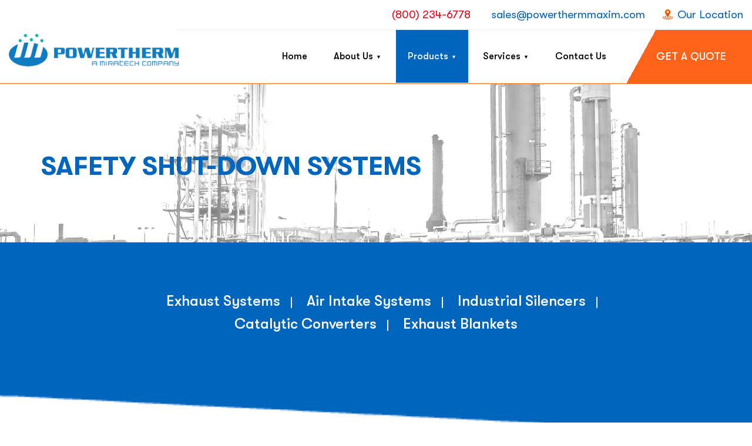

--- FILE ---
content_type: text/html; charset=UTF-8
request_url: https://powertherm.com/products/envacon/
body_size: 8789
content:
<!DOCTYPE html>
<html lang="en" class="no-js">
<head>
<!-- Google tag (gtag.js) -->
<script async src="https://www.googletagmanager.com/gtag/js?id=G-7XZGTNWEFF"></script>
<script>
  window.dataLayer = window.dataLayer || [];
  function gtag(){dataLayer.push(arguments);}
  gtag('js', new Date());
  gtag('config', 'G-7XZGTNWEFF');
</script>
	<meta charset="UTF-8">
	<link rel="profile" href="http://gmpg.org/xfn/11">
		<title>Safety Shut-Down Systems | Industrial Silencers | Powertherm Maxim</title>
<meta name="viewport" content="width=device-width, initial-scale=1.0">
<link rel="shortcut icon" href="https://powertherm.com/wp-content/themes/powertherm/https://powertherm.com/wp-content/themes/powertherm/images/favicon.ico" />
<link href="https://powertherm.com/wp-content/themes/powertherm/css/bootstrap.css" rel="stylesheet">
<link href="https://powertherm.com/wp-content/themes/powertherm/css/owl.carousel.css" rel="stylesheet">
<link href="https://powertherm.com/wp-content/themes/powertherm/css/owl.theme.css" rel="stylesheet">
<link rel="stylesheet" href="https://powertherm.com/wp-content/themes/powertherm/css/nav.css">
<link href="https://powertherm.com/wp-content/themes/powertherm/css/style.css" rel="stylesheet"  type="text/css"/>


<script>
function openNav() {
    document.getElementById("mySidenav").style.width = "100%";
	var element = document.getElementById("closeBTN");
    element.classList.add("offAsAdd");

}

function closeNav() {
    document.getElementById("mySidenav").style.width = "0";
	var element = document.getElementById("closeBTN");
    element.classList.remove("offAsAdd");
}
</script>


	
	<script>(function(html){html.className = html.className.replace(/\bno-js\b/,'js')})(document.documentElement);</script>
<meta name='robots' content='index, follow, max-image-preview:large, max-snippet:-1, max-video-preview:-1' />

	<!-- This site is optimized with the Yoast SEO plugin v18.9 - https://yoast.com/wordpress/plugins/seo/ -->
	<title>Safety Shut-Down Systems | Industrial Silencers | Powertherm Maxim</title>
	<meta name="description" content="The Envacon AIR STOP engine shut-off valve is a used in the United States, Europe, and Asia." />
	<link rel="canonical" href="https://powertherm.com/products/envacon/" />
	<meta property="og:locale" content="en_US" />
	<meta property="og:type" content="article" />
	<meta property="og:title" content="Safety Shut-Down Systems | Industrial Silencers | Powertherm Maxim" />
	<meta property="og:description" content="The Envacon AIR STOP engine shut-off valve is a used in the United States, Europe, and Asia." />
	<meta property="og:url" content="https://powertherm.com/products/envacon/" />
	<meta property="og:site_name" content="Powertherm Maxim" />
	<meta property="article:modified_time" content="2022-07-07T16:48:20+00:00" />
	<meta property="og:image" content="https://powertherm.com/wp-content/uploads/2020/05/products-img-7.jpg" />
	<meta property="og:image:width" content="375" />
	<meta property="og:image:height" content="201" />
	<meta property="og:image:type" content="image/jpeg" />
	<meta name="twitter:card" content="summary_large_image" />
	<meta name="twitter:label1" content="Est. reading time" />
	<meta name="twitter:data1" content="2 minutes" />
	<script type="application/ld+json" class="yoast-schema-graph">{"@context":"https://schema.org","@graph":[{"@type":"WebSite","@id":"https://powertherm.com/#website","url":"https://powertherm.com/","name":"Powertherm Maxim","description":"Powertherm Maxim is the leading provider of heavy-duty industrial reciprocating engine accessories","potentialAction":[{"@type":"SearchAction","target":{"@type":"EntryPoint","urlTemplate":"https://powertherm.com/?s={search_term_string}"},"query-input":"required name=search_term_string"}],"inLanguage":"en"},{"@type":"ImageObject","inLanguage":"en","@id":"https://powertherm.com/products/envacon/#primaryimage","url":"https://powertherm.com/wp-content/uploads/2020/05/products-img-7.jpg","contentUrl":"https://powertherm.com/wp-content/uploads/2020/05/products-img-7.jpg","width":375,"height":201},{"@type":"WebPage","@id":"https://powertherm.com/products/envacon/#webpage","url":"https://powertherm.com/products/envacon/","name":"Safety Shut-Down Systems | Industrial Silencers | Powertherm Maxim","isPartOf":{"@id":"https://powertherm.com/#website"},"primaryImageOfPage":{"@id":"https://powertherm.com/products/envacon/#primaryimage"},"datePublished":"2020-06-17T11:43:55+00:00","dateModified":"2022-07-07T16:48:20+00:00","description":"The Envacon AIR STOP engine shut-off valve is a used in the United States, Europe, and Asia.","breadcrumb":{"@id":"https://powertherm.com/products/envacon/#breadcrumb"},"inLanguage":"en","potentialAction":[{"@type":"ReadAction","target":["https://powertherm.com/products/envacon/"]}]},{"@type":"BreadcrumbList","@id":"https://powertherm.com/products/envacon/#breadcrumb","itemListElement":[{"@type":"ListItem","position":1,"name":"Home","item":"https://powertherm.com/"},{"@type":"ListItem","position":2,"name":"Products","item":"https://powertherm.com/products/"},{"@type":"ListItem","position":3,"name":"Safety Shut-down Systems"}]}]}</script>
	<!-- / Yoast SEO plugin. -->


<link rel='dns-prefetch' href='//js.hs-scripts.com' />
<link rel='dns-prefetch' href='//fonts.googleapis.com' />
<link rel='dns-prefetch' href='//s.w.org' />
<link href='https://fonts.gstatic.com' crossorigin rel='preconnect' />
<link rel="alternate" type="application/rss+xml" title="Powertherm Maxim &raquo; Feed" href="https://powertherm.com/feed/" />
<link rel="alternate" type="application/rss+xml" title="Powertherm Maxim &raquo; Comments Feed" href="https://powertherm.com/comments/feed/" />
<script>
window._wpemojiSettings = {"baseUrl":"https:\/\/s.w.org\/images\/core\/emoji\/13.1.0\/72x72\/","ext":".png","svgUrl":"https:\/\/s.w.org\/images\/core\/emoji\/13.1.0\/svg\/","svgExt":".svg","source":{"concatemoji":"https:\/\/powertherm.com\/wp-includes\/js\/wp-emoji-release.min.js?ver=e151e1ee0a7983982be6485ce527b371"}};
/*! This file is auto-generated */
!function(e,a,t){var n,r,o,i=a.createElement("canvas"),p=i.getContext&&i.getContext("2d");function s(e,t){var a=String.fromCharCode;p.clearRect(0,0,i.width,i.height),p.fillText(a.apply(this,e),0,0);e=i.toDataURL();return p.clearRect(0,0,i.width,i.height),p.fillText(a.apply(this,t),0,0),e===i.toDataURL()}function c(e){var t=a.createElement("script");t.src=e,t.defer=t.type="text/javascript",a.getElementsByTagName("head")[0].appendChild(t)}for(o=Array("flag","emoji"),t.supports={everything:!0,everythingExceptFlag:!0},r=0;r<o.length;r++)t.supports[o[r]]=function(e){if(!p||!p.fillText)return!1;switch(p.textBaseline="top",p.font="600 32px Arial",e){case"flag":return s([127987,65039,8205,9895,65039],[127987,65039,8203,9895,65039])?!1:!s([55356,56826,55356,56819],[55356,56826,8203,55356,56819])&&!s([55356,57332,56128,56423,56128,56418,56128,56421,56128,56430,56128,56423,56128,56447],[55356,57332,8203,56128,56423,8203,56128,56418,8203,56128,56421,8203,56128,56430,8203,56128,56423,8203,56128,56447]);case"emoji":return!s([10084,65039,8205,55357,56613],[10084,65039,8203,55357,56613])}return!1}(o[r]),t.supports.everything=t.supports.everything&&t.supports[o[r]],"flag"!==o[r]&&(t.supports.everythingExceptFlag=t.supports.everythingExceptFlag&&t.supports[o[r]]);t.supports.everythingExceptFlag=t.supports.everythingExceptFlag&&!t.supports.flag,t.DOMReady=!1,t.readyCallback=function(){t.DOMReady=!0},t.supports.everything||(n=function(){t.readyCallback()},a.addEventListener?(a.addEventListener("DOMContentLoaded",n,!1),e.addEventListener("load",n,!1)):(e.attachEvent("onload",n),a.attachEvent("onreadystatechange",function(){"complete"===a.readyState&&t.readyCallback()})),(n=t.source||{}).concatemoji?c(n.concatemoji):n.wpemoji&&n.twemoji&&(c(n.twemoji),c(n.wpemoji)))}(window,document,window._wpemojiSettings);
</script>
<style>
img.wp-smiley,
img.emoji {
	display: inline !important;
	border: none !important;
	box-shadow: none !important;
	height: 1em !important;
	width: 1em !important;
	margin: 0 0.07em !important;
	vertical-align: -0.1em !important;
	background: none !important;
	padding: 0 !important;
}
</style>
	<link rel='stylesheet' id='wp-block-library-css'  href='https://powertherm.com/wp-includes/css/dist/block-library/style.min.css?ver=e151e1ee0a7983982be6485ce527b371' media='all' />
<style id='wp-block-library-theme-inline-css'>
.wp-block-audio figcaption{color:#555;font-size:13px;text-align:center}.is-dark-theme .wp-block-audio figcaption{color:hsla(0,0%,100%,.65)}.wp-block-code>code{font-family:Menlo,Consolas,monaco,monospace;color:#1e1e1e;padding:.8em 1em;border:1px solid #ddd;border-radius:4px}.wp-block-embed figcaption{color:#555;font-size:13px;text-align:center}.is-dark-theme .wp-block-embed figcaption{color:hsla(0,0%,100%,.65)}.blocks-gallery-caption{color:#555;font-size:13px;text-align:center}.is-dark-theme .blocks-gallery-caption{color:hsla(0,0%,100%,.65)}.wp-block-image figcaption{color:#555;font-size:13px;text-align:center}.is-dark-theme .wp-block-image figcaption{color:hsla(0,0%,100%,.65)}.wp-block-pullquote{border-top:4px solid;border-bottom:4px solid;margin-bottom:1.75em;color:currentColor}.wp-block-pullquote__citation,.wp-block-pullquote cite,.wp-block-pullquote footer{color:currentColor;text-transform:uppercase;font-size:.8125em;font-style:normal}.wp-block-quote{border-left:.25em solid;margin:0 0 1.75em;padding-left:1em}.wp-block-quote cite,.wp-block-quote footer{color:currentColor;font-size:.8125em;position:relative;font-style:normal}.wp-block-quote.has-text-align-right{border-left:none;border-right:.25em solid;padding-left:0;padding-right:1em}.wp-block-quote.has-text-align-center{border:none;padding-left:0}.wp-block-quote.is-large,.wp-block-quote.is-style-large,.wp-block-quote.is-style-plain{border:none}.wp-block-search .wp-block-search__label{font-weight:700}.wp-block-group:where(.has-background){padding:1.25em 2.375em}.wp-block-separator{border:none;border-bottom:2px solid;margin-left:auto;margin-right:auto;opacity:.4}.wp-block-separator:not(.is-style-wide):not(.is-style-dots){width:100px}.wp-block-separator.has-background:not(.is-style-dots){border-bottom:none;height:1px}.wp-block-separator.has-background:not(.is-style-wide):not(.is-style-dots){height:2px}.wp-block-table thead{border-bottom:3px solid}.wp-block-table tfoot{border-top:3px solid}.wp-block-table td,.wp-block-table th{padding:.5em;border:1px solid;word-break:normal}.wp-block-table figcaption{color:#555;font-size:13px;text-align:center}.is-dark-theme .wp-block-table figcaption{color:hsla(0,0%,100%,.65)}.wp-block-video figcaption{color:#555;font-size:13px;text-align:center}.is-dark-theme .wp-block-video figcaption{color:hsla(0,0%,100%,.65)}.wp-block-template-part.has-background{padding:1.25em 2.375em;margin-top:0;margin-bottom:0}
</style>
<style id='global-styles-inline-css'>
body{--wp--preset--color--black: #000000;--wp--preset--color--cyan-bluish-gray: #abb8c3;--wp--preset--color--white: #fff;--wp--preset--color--pale-pink: #f78da7;--wp--preset--color--vivid-red: #cf2e2e;--wp--preset--color--luminous-vivid-orange: #ff6900;--wp--preset--color--luminous-vivid-amber: #fcb900;--wp--preset--color--light-green-cyan: #7bdcb5;--wp--preset--color--vivid-green-cyan: #00d084;--wp--preset--color--pale-cyan-blue: #8ed1fc;--wp--preset--color--vivid-cyan-blue: #0693e3;--wp--preset--color--vivid-purple: #9b51e0;--wp--preset--color--dark-gray: #1a1a1a;--wp--preset--color--medium-gray: #686868;--wp--preset--color--light-gray: #e5e5e5;--wp--preset--color--blue-gray: #4d545c;--wp--preset--color--bright-blue: #007acc;--wp--preset--color--light-blue: #9adffd;--wp--preset--color--dark-brown: #402b30;--wp--preset--color--medium-brown: #774e24;--wp--preset--color--dark-red: #640c1f;--wp--preset--color--bright-red: #ff675f;--wp--preset--color--yellow: #ffef8e;--wp--preset--gradient--vivid-cyan-blue-to-vivid-purple: linear-gradient(135deg,rgba(6,147,227,1) 0%,rgb(155,81,224) 100%);--wp--preset--gradient--light-green-cyan-to-vivid-green-cyan: linear-gradient(135deg,rgb(122,220,180) 0%,rgb(0,208,130) 100%);--wp--preset--gradient--luminous-vivid-amber-to-luminous-vivid-orange: linear-gradient(135deg,rgba(252,185,0,1) 0%,rgba(255,105,0,1) 100%);--wp--preset--gradient--luminous-vivid-orange-to-vivid-red: linear-gradient(135deg,rgba(255,105,0,1) 0%,rgb(207,46,46) 100%);--wp--preset--gradient--very-light-gray-to-cyan-bluish-gray: linear-gradient(135deg,rgb(238,238,238) 0%,rgb(169,184,195) 100%);--wp--preset--gradient--cool-to-warm-spectrum: linear-gradient(135deg,rgb(74,234,220) 0%,rgb(151,120,209) 20%,rgb(207,42,186) 40%,rgb(238,44,130) 60%,rgb(251,105,98) 80%,rgb(254,248,76) 100%);--wp--preset--gradient--blush-light-purple: linear-gradient(135deg,rgb(255,206,236) 0%,rgb(152,150,240) 100%);--wp--preset--gradient--blush-bordeaux: linear-gradient(135deg,rgb(254,205,165) 0%,rgb(254,45,45) 50%,rgb(107,0,62) 100%);--wp--preset--gradient--luminous-dusk: linear-gradient(135deg,rgb(255,203,112) 0%,rgb(199,81,192) 50%,rgb(65,88,208) 100%);--wp--preset--gradient--pale-ocean: linear-gradient(135deg,rgb(255,245,203) 0%,rgb(182,227,212) 50%,rgb(51,167,181) 100%);--wp--preset--gradient--electric-grass: linear-gradient(135deg,rgb(202,248,128) 0%,rgb(113,206,126) 100%);--wp--preset--gradient--midnight: linear-gradient(135deg,rgb(2,3,129) 0%,rgb(40,116,252) 100%);--wp--preset--duotone--dark-grayscale: url('#wp-duotone-dark-grayscale');--wp--preset--duotone--grayscale: url('#wp-duotone-grayscale');--wp--preset--duotone--purple-yellow: url('#wp-duotone-purple-yellow');--wp--preset--duotone--blue-red: url('#wp-duotone-blue-red');--wp--preset--duotone--midnight: url('#wp-duotone-midnight');--wp--preset--duotone--magenta-yellow: url('#wp-duotone-magenta-yellow');--wp--preset--duotone--purple-green: url('#wp-duotone-purple-green');--wp--preset--duotone--blue-orange: url('#wp-duotone-blue-orange');--wp--preset--font-size--small: 13px;--wp--preset--font-size--medium: 20px;--wp--preset--font-size--large: 36px;--wp--preset--font-size--x-large: 42px;}.has-black-color{color: var(--wp--preset--color--black) !important;}.has-cyan-bluish-gray-color{color: var(--wp--preset--color--cyan-bluish-gray) !important;}.has-white-color{color: var(--wp--preset--color--white) !important;}.has-pale-pink-color{color: var(--wp--preset--color--pale-pink) !important;}.has-vivid-red-color{color: var(--wp--preset--color--vivid-red) !important;}.has-luminous-vivid-orange-color{color: var(--wp--preset--color--luminous-vivid-orange) !important;}.has-luminous-vivid-amber-color{color: var(--wp--preset--color--luminous-vivid-amber) !important;}.has-light-green-cyan-color{color: var(--wp--preset--color--light-green-cyan) !important;}.has-vivid-green-cyan-color{color: var(--wp--preset--color--vivid-green-cyan) !important;}.has-pale-cyan-blue-color{color: var(--wp--preset--color--pale-cyan-blue) !important;}.has-vivid-cyan-blue-color{color: var(--wp--preset--color--vivid-cyan-blue) !important;}.has-vivid-purple-color{color: var(--wp--preset--color--vivid-purple) !important;}.has-black-background-color{background-color: var(--wp--preset--color--black) !important;}.has-cyan-bluish-gray-background-color{background-color: var(--wp--preset--color--cyan-bluish-gray) !important;}.has-white-background-color{background-color: var(--wp--preset--color--white) !important;}.has-pale-pink-background-color{background-color: var(--wp--preset--color--pale-pink) !important;}.has-vivid-red-background-color{background-color: var(--wp--preset--color--vivid-red) !important;}.has-luminous-vivid-orange-background-color{background-color: var(--wp--preset--color--luminous-vivid-orange) !important;}.has-luminous-vivid-amber-background-color{background-color: var(--wp--preset--color--luminous-vivid-amber) !important;}.has-light-green-cyan-background-color{background-color: var(--wp--preset--color--light-green-cyan) !important;}.has-vivid-green-cyan-background-color{background-color: var(--wp--preset--color--vivid-green-cyan) !important;}.has-pale-cyan-blue-background-color{background-color: var(--wp--preset--color--pale-cyan-blue) !important;}.has-vivid-cyan-blue-background-color{background-color: var(--wp--preset--color--vivid-cyan-blue) !important;}.has-vivid-purple-background-color{background-color: var(--wp--preset--color--vivid-purple) !important;}.has-black-border-color{border-color: var(--wp--preset--color--black) !important;}.has-cyan-bluish-gray-border-color{border-color: var(--wp--preset--color--cyan-bluish-gray) !important;}.has-white-border-color{border-color: var(--wp--preset--color--white) !important;}.has-pale-pink-border-color{border-color: var(--wp--preset--color--pale-pink) !important;}.has-vivid-red-border-color{border-color: var(--wp--preset--color--vivid-red) !important;}.has-luminous-vivid-orange-border-color{border-color: var(--wp--preset--color--luminous-vivid-orange) !important;}.has-luminous-vivid-amber-border-color{border-color: var(--wp--preset--color--luminous-vivid-amber) !important;}.has-light-green-cyan-border-color{border-color: var(--wp--preset--color--light-green-cyan) !important;}.has-vivid-green-cyan-border-color{border-color: var(--wp--preset--color--vivid-green-cyan) !important;}.has-pale-cyan-blue-border-color{border-color: var(--wp--preset--color--pale-cyan-blue) !important;}.has-vivid-cyan-blue-border-color{border-color: var(--wp--preset--color--vivid-cyan-blue) !important;}.has-vivid-purple-border-color{border-color: var(--wp--preset--color--vivid-purple) !important;}.has-vivid-cyan-blue-to-vivid-purple-gradient-background{background: var(--wp--preset--gradient--vivid-cyan-blue-to-vivid-purple) !important;}.has-light-green-cyan-to-vivid-green-cyan-gradient-background{background: var(--wp--preset--gradient--light-green-cyan-to-vivid-green-cyan) !important;}.has-luminous-vivid-amber-to-luminous-vivid-orange-gradient-background{background: var(--wp--preset--gradient--luminous-vivid-amber-to-luminous-vivid-orange) !important;}.has-luminous-vivid-orange-to-vivid-red-gradient-background{background: var(--wp--preset--gradient--luminous-vivid-orange-to-vivid-red) !important;}.has-very-light-gray-to-cyan-bluish-gray-gradient-background{background: var(--wp--preset--gradient--very-light-gray-to-cyan-bluish-gray) !important;}.has-cool-to-warm-spectrum-gradient-background{background: var(--wp--preset--gradient--cool-to-warm-spectrum) !important;}.has-blush-light-purple-gradient-background{background: var(--wp--preset--gradient--blush-light-purple) !important;}.has-blush-bordeaux-gradient-background{background: var(--wp--preset--gradient--blush-bordeaux) !important;}.has-luminous-dusk-gradient-background{background: var(--wp--preset--gradient--luminous-dusk) !important;}.has-pale-ocean-gradient-background{background: var(--wp--preset--gradient--pale-ocean) !important;}.has-electric-grass-gradient-background{background: var(--wp--preset--gradient--electric-grass) !important;}.has-midnight-gradient-background{background: var(--wp--preset--gradient--midnight) !important;}.has-small-font-size{font-size: var(--wp--preset--font-size--small) !important;}.has-medium-font-size{font-size: var(--wp--preset--font-size--medium) !important;}.has-large-font-size{font-size: var(--wp--preset--font-size--large) !important;}.has-x-large-font-size{font-size: var(--wp--preset--font-size--x-large) !important;}
</style>
<link rel='stylesheet' id='contact-form-7-css'  href='https://powertherm.com/wp-content/plugins/contact-form-7/includes/css/styles.css?ver=5.5.6.1' media='all' />
<link rel='stylesheet' id='twentysixteen-fonts-css'  href='https://fonts.googleapis.com/css?family=Merriweather%3A400%2C700%2C900%2C400italic%2C700italic%2C900italic%7CMontserrat%3A400%2C700%7CInconsolata%3A400&#038;subset=latin%2Clatin-ext&#038;display=fallback' media='all' />
<link rel='stylesheet' id='genericons-css'  href='https://powertherm.com/wp-content/themes/powertherm/genericons/genericons.css?ver=3.4.1' media='all' />
<link rel='stylesheet' id='twentysixteen-style-css'  href='https://powertherm.com/wp-content/themes/powertherm/style.css?ver=20190507' media='all' />
<link rel='stylesheet' id='twentysixteen-block-style-css'  href='https://powertherm.com/wp-content/themes/powertherm/css/blocks.css?ver=20190102' media='all' />
<!--[if lt IE 10]>
<link rel='stylesheet' id='twentysixteen-ie-css'  href='https://powertherm.com/wp-content/themes/powertherm/css/ie.css?ver=20170530' media='all' />
<![endif]-->
<!--[if lt IE 9]>
<link rel='stylesheet' id='twentysixteen-ie8-css'  href='https://powertherm.com/wp-content/themes/powertherm/css/ie8.css?ver=20170530' media='all' />
<![endif]-->
<!--[if lt IE 8]>
<link rel='stylesheet' id='twentysixteen-ie7-css'  href='https://powertherm.com/wp-content/themes/powertherm/css/ie7.css?ver=20170530' media='all' />
<![endif]-->
<!--[if lt IE 9]>
<script src='https://powertherm.com/wp-content/themes/powertherm/js/html5.js?ver=3.7.3' id='twentysixteen-html5-js'></script>
<![endif]-->
<script src='https://powertherm.com/wp-includes/js/jquery/jquery.min.js?ver=3.6.0' id='jquery-core-js'></script>
<script src='https://powertherm.com/wp-includes/js/jquery/jquery-migrate.min.js?ver=3.3.2' id='jquery-migrate-js'></script>
<link rel="https://api.w.org/" href="https://powertherm.com/wp-json/" /><link rel="alternate" type="application/json" href="https://powertherm.com/wp-json/wp/v2/pages/190" /><link rel="EditURI" type="application/rsd+xml" title="RSD" href="https://powertherm.com/xmlrpc.php?rsd" />
<link rel="wlwmanifest" type="application/wlwmanifest+xml" href="https://powertherm.com/wp-includes/wlwmanifest.xml" /> 
<link rel='shortlink' href='https://powertherm.com/?p=190' />
<link rel="alternate" type="application/json+oembed" href="https://powertherm.com/wp-json/oembed/1.0/embed?url=https%3A%2F%2Fpowertherm.com%2Fproducts%2Fenvacon%2F" />
<link rel="alternate" type="text/xml+oembed" href="https://powertherm.com/wp-json/oembed/1.0/embed?url=https%3A%2F%2Fpowertherm.com%2Fproducts%2Fenvacon%2F&#038;format=xml" />
			<!-- DO NOT COPY THIS SNIPPET! Start of Page Analytics Tracking for HubSpot WordPress plugin v10.2.5-->
			<script type="text/javascript" class="hsq-set-content-id" data-content-id="standard-page">
				var _hsq = _hsq || [];
				_hsq.push(["setContentType", "standard-page"]);
			</script>
			<!-- DO NOT COPY THIS SNIPPET! End of Page Analytics Tracking for HubSpot WordPress plugin -->
			<link rel="icon" href="https://powertherm.com/wp-content/uploads/2023/07/cropped-cropped-MiratechPowertherm_logo_COwebsite240x240-32x32.png" sizes="32x32" />
<link rel="icon" href="https://powertherm.com/wp-content/uploads/2023/07/cropped-cropped-MiratechPowertherm_logo_COwebsite240x240-192x192.png" sizes="192x192" />
<link rel="apple-touch-icon" href="https://powertherm.com/wp-content/uploads/2023/07/cropped-cropped-MiratechPowertherm_logo_COwebsite240x240-180x180.png" />
<meta name="msapplication-TileImage" content="https://powertherm.com/wp-content/uploads/2023/07/cropped-cropped-MiratechPowertherm_logo_COwebsite240x240-270x270.png" />
		<style id="wp-custom-css">
			.page-id-22812 .belowSlider {
	display:none;
}

.page-id-22812 .bannerAreamainTitle {
	display:none;
}

.page-id-22812 .menuBorder {
	display:none;
}

.page-id-22812 .topStripe {
	display:none;
}

.page-id-22812 .clientsSection {
	display:none;
}

.page-id-22812 .footercolour {
	display:none;
}		</style>
		</head>

<body class="page-template page-template-products-temp page-template-products-temp-php page page-id-190 page-child parent-pageid-96 wp-custom-logo wp-embed-responsive no-sidebar">

<div class="wrapper">
<div class="containerFull">
<div class="topStripe">
<ul>
<li><a href="tel:+18002346778" style="color:#eb0010;">(800) 234-6778</a></li>      
<li><a href="mailto:sales@powerthermmaxim.com">sales@powerthermmaxim.com</a></li>           
<li class="ourLocation"><a href="https://www.google.com/maps/place/Powertherm+Co.,+Inc./@29.8702397,-95.6109564,15z/data=!4m12!1m6!3m5!1s0x0:0x9a6e619343f3def7!2sPowertherm+Co.,+Inc.!8m2!3d29.8702397!4d-95.6109564!3m4!1s0x0:0x9a6e619343f3def7!8m2!3d29.8702397!4d-95.6109564" target="_blank">Our Location</a></li>           
<!---<li class="insta"><a href="">Instagram</a></li>--->
</ul>
</div>
<div class="clearFix menuBorder">
<div class="col-md-3 col-sm-3 col-xs-6"><div class="absLogo"><a href="https://powertherm.com/"><img src="https://powertherm.com/wp-content/themes/powertherm/images/logo.png" /></a></div></div>
<div class="col-md-7 col-sm-6 col-xs-6">
<div class="menu">
<div id="mySidenav" class="sidenav" style="width: 0px;">
<a href="javascript:void(0)" class="closebtn" onclick="closeNav()">×</a>
<div class="navigation">
<div class="menu-main-container"><ul id="menu-main" class="menu"><li id="menu-item-69" class="menu-item menu-item-type-post_type menu-item-object-page menu-item-home menu-item-69"><a href="https://powertherm.com/">Home</a></li>
<li id="menu-item-111" class="menu-item menu-item-type-post_type menu-item-object-page menu-item-has-children menu-item-111"><a href="https://powertherm.com/about-us/">About Us</a>
<ul class="sub-menu">
	<li id="menu-item-118" class="menu-item menu-item-type-post_type menu-item-object-page menu-item-118"><a href="https://powertherm.com/about-us/">About Powertherm Maxim</a></li>
	<li id="menu-item-117" class="menu-item menu-item-type-post_type menu-item-object-page menu-item-117"><a href="https://powertherm.com/about-us/events/">Events</a></li>
</ul>
</li>
<li id="menu-item-109" class="menu-item menu-item-type-post_type menu-item-object-page current-page-ancestor current-menu-ancestor current-menu-parent current-page-parent current_page_parent current_page_ancestor menu-item-has-children menu-item-109"><a href="https://powertherm.com/products/">Products</a>
<ul class="sub-menu">
	<li id="menu-item-182" class="menu-item menu-item-type-post_type menu-item-object-page menu-item-has-children menu-item-182"><a href="https://powertherm.com/products/powertherm-custom/">Powertherm Custom</a>
	<ul class="sub-menu">
		<li id="menu-item-186" class="menu-item menu-item-type-post_type menu-item-object-page menu-item-186"><a href="https://powertherm.com/products/powertherm-custom/industrial-exhaust-blankets/">Industrial Exhaust Blankets</a></li>
		<li id="menu-item-185" class="menu-item menu-item-type-post_type menu-item-object-page menu-item-185"><a href="https://powertherm.com/products/powertherm-custom/vent-blowdown-silencers/">Vent &#038; Blowdown Silencers</a></li>
		<li id="menu-item-184" class="menu-item menu-item-type-post_type menu-item-object-page menu-item-184"><a href="https://powertherm.com/products/powertherm-custom/expansion-joints/">Expansion Joints</a></li>
		<li id="menu-item-183" class="menu-item menu-item-type-post_type menu-item-object-page menu-item-183"><a href="https://powertherm.com/products/powertherm-custom/air-intake-rubber-boots/">Air Intake Rubber Boots</a></li>
	</ul>
</li>
	<li id="menu-item-181" class="menu-item menu-item-type-post_type menu-item-object-page menu-item-181"><a href="https://powertherm.com/products/dme/">DME</a></li>
	<li id="menu-item-205" class="menu-item menu-item-type-post_type menu-item-object-page menu-item-205"><a href="https://powertherm.com/products/donaldson-filtration/">Donaldson Filtration</a></li>
	<li id="menu-item-204" class="menu-item menu-item-type-post_type menu-item-object-page menu-item-204"><a href="https://powertherm.com/products/donaldson-exhaust/">Donaldson Exhaust</a></li>
	<li id="menu-item-203" class="menu-item menu-item-type-post_type menu-item-object-page menu-item-203"><a href="https://powertherm.com/products/elements-catalysts/">Elements &#038; Catalysts</a></li>
	<li id="menu-item-202" class="menu-item menu-item-type-post_type menu-item-object-page current-menu-item page_item page-item-190 current_page_item menu-item-202"><a href="https://powertherm.com/products/envacon/" aria-current="page">Safety Shut-down Systems</a></li>
	<li id="menu-item-358" class="menu-item menu-item-type-post_type menu-item-object-page menu-item-358"><a href="https://powertherm.com/products/maxim-silencers/">Industrial Silencers</a></li>
	<li id="menu-item-357" class="menu-item menu-item-type-post_type menu-item-object-page menu-item-357"><a href="https://powertherm.com/products/maxim-catalytic-silencers/">Catalytic Converters</a></li>
	<li id="menu-item-356" class="menu-item menu-item-type-post_type menu-item-object-page menu-item-356"><a href="https://powertherm.com/products/maxim-accessories/">Exhaust Accessories</a></li>
</ul>
</li>
<li id="menu-item-108" class="menu-item menu-item-type-post_type menu-item-object-page menu-item-has-children menu-item-108"><a href="https://powertherm.com/services/">Services</a>
<ul class="sub-menu">
	<li id="menu-item-146" class="menu-item menu-item-type-post_type menu-item-object-page menu-item-146"><a href="https://powertherm.com/services/fabrication-shop/">Fabrication Shop</a></li>
	<li id="menu-item-122" class="menu-item menu-item-type-post_type menu-item-object-page menu-item-122"><a href="https://powertherm.com/catalyst-washing/">Catalyst Washing</a></li>
</ul>
</li>
<li id="menu-item-110" class="menu-item menu-item-type-post_type menu-item-object-page menu-item-110"><a href="https://powertherm.com/contact-us/">Contact Us</a></li>
</ul></div></div>
</div>
</div>
<span style="font-size:40px;cursor:pointer; z-index:999; float:right; color:#000; font-weight:bold;" id="closeBTN" class="openBTN" onclick="openNav()">☰</span>
</div>
<div class="col-md-2 col-sm-3 col-xs-12 get_quoteBG"><a href="https://powertherm.com/get-a-quote/"><div class="get_quote">Get a Quote</div></a></div>
</div>
</div>

<div class="bannerArea bannerAreamainTitle clearFix" style="background: url('https://powertherm.com/wp-content/themes/powertherm/images/banner.jpg') no-repeat right center / cover;">
<div class="container">
<h1>Safety Shut-down Systems</h1>
</div>
</div>


<div class="clearFix belowSlider">
<div class="container">
<ul>
<li><a href="#">Exhaust Systems</a></li>
<li><a href="#">Air Intake Systems</a></li>
<li><a href="#">Industrial Silencers</a></li>    
<li><a href="#">Catalytic Converters</a></li>
<li><a href="#">Exhaust Blankets</a></li> 
<!--<li><a href="#">Acoustic Enclosures</a></li>    
<li><a href="#">Air/Gas Starting Systems</a></li>-->
</ul>
</div>
</div>

<div class="innerpagesAll clearFix h5Bg">

<div class="container"><div class="row">
<div class="col-md-8 col-sm-8"><div class="proInnerPageDiv">
<h2>Envacon, Inc. Air Stop</h2>
<div class="row">
<div class="col-md-3 col-sm-4"><img src="http://powertherm.com/wp-content/themes/powertherm/images/envacon.jpg" /></div>
<div class="col-md-9 col-sm-8">
<p>Envacon, Inc. started in 1999 with a main focus to develop and test the now patented AIR STOP shut-off valve design.
</p>
<p>The Envacon AIR STOP engine shut-off valve is used in the United States, Europe, and Asia. Customers include individual engine operators through to fleet operators, engine dealerships, engine packagers, and original engine manufacturers (OEM&#8217;s), and our design capabilities now range from the development of one-off installation kits for specific engines through to design, development, and testing programs for OEM and Naval applications.</p>
</div>
</div>
<div class="m-t-20 clearFix">
<p>AIR STOP engine air intake shut-off valves enable control over the operation of internal combustion engines. Installed in the air inlet line, they are used as basic mechanical engine shut downs, or as a safety device for protection against catastrophic diesel engine over-speed resulting from an inhaled hydrocarbon gas (gas leak) from the surrounding atmosphere.</p>
</div>
<div class="text-center m-t-30 m-b-30">
<h4>Website: <br /><a href="http://www.envacon.com/" target="_blank" rel="noopener noreferrer">www.Envacon.com</a></h4>
</div>
<div class="m-t-20 clearFix">
<div class="row">
<div class="col-md-6 col-sm-6">
<div class="text-center m-b-20"><a target="_blank" href="http://powertherm.com/wp-content/themes/powertherm/pdf/EnvaconAirStop.pdf" rel="noopener noreferrer"><img style="width: 210px;" src="http://powertherm.com/wp-content/themes/powertherm/images/AirStopCover.jpg" alt="" /></a></div>
<a target="_blank" href="http://powertherm.com/wp-content/themes/powertherm/pdf/EnvaconAirStop.pdf" rel="noopener noreferrer"><div class="downloadBtn"><span>Download Envacon</span>AIR STOP Brochure</div></a>
</div>
<div class="col-md-6 col-sm-6">
<div class="text-center m-b-20"><a target="_blank" href="http://powertherm.com/wp-content/themes/powertherm/pdf/EnvaconAirStopDimensional.pdf" rel="noopener noreferrer"><img style="width: 210px;" src="http://powertherm.com/wp-content/themes/powertherm/images/AirStopDimensionCover.jpg" alt="" /></a></div>
<a target="_blank" href="http://powertherm.com/wp-content/themes/powertherm/pdf/EnvaconAirStopDimensional.pdf" rel="noopener noreferrer"><div class="downloadBtn"><span>Download Envacon</span>AIR STOP Sizing Table</div></a>
</div>
</div>
</div>

</div></div>
<div class="col-md-4 col-sm-4">
<a href="https://powertherm.com/wp-content/themes/powertherm/pdf/PowerthermLinesheetPT-LS-002.pdf" target="_blank"><div class="downloadBtn"><span>Download Our </span>Powertherm Maxim’s Linesheet</div></a>
<div class="formSection">
<div class="formTitle">
<h2>Ask A Question</h2>
<em>Fields Marked with * are required</em> 	 
</div>
<div class="innerForm">
<script charset="utf-8" type="text/javascript" src="//js.hsforms.net/forms/shell.js"></script>
<script>
  hbspt.forms.create({
	portalId: "7715295",
	formId: "4e28a3bc-61fd-43d3-ac91-19a6e11f7208"
});
</script>
</div>
</div>
</div>
</div>
<div class="clearFix m-t-20"> 
<div class="full-width-content">
</div>
</div>

</div>
</div>


		
<div class="clearFix clientsSection">
<div class="containerFull">
<ul>
<li><img src="https://powertherm.com/wp-content/uploads/2020/05/client-logo-2.png" /></li>
<li><img src="https://powertherm.com/wp-content/uploads/2020/08/donaldson.jpg" /></li>
<li><img src="https://powertherm.com/wp-content/uploads/2020/05/client-logo-4.png" /></li>
<li><img src="https://powertherm.com/wp-content/uploads/2020/05/client-logo-5.png" /></li>
<li><img src="https://powertherm.com/wp-content/uploads/2020/08/envacon-website-logo-e1597680990645.png" /></li>
</ul>
</div>
</div>

<footer class="clearFix footercolour">
<div class="container">
<h3>let's stay in touch</h3>
<div class="subscribeSec"><!--<input type="text" placeholder="Enter your Email id" />
<input type="submit" value="Subscribe" />-->
	<script charset="utf-8" type="text/javascript" src="//js.hsforms.net/forms/shell.js"></script>
<script>
  hbspt.forms.create({
	portalId: "7715295",
	formId: "28102362-d273-49ea-8045-78df02dad91b"
});
</script>
	</div>
<div class="subscribeSecFONT"><p>Leading Provider for Air Intake, Exhaust Systems, Industrial Silencers,</br>Catalytic Converter including Components & Accessories</br>
Serving Texas, Louisiana, Oklahoma, Arkansas and New Mexico
</p></div>

<div class="row topBottomMargin">
<div class="col-md-3 col-sm-3 center767"><img src="https://powertherm.com/wp-content/themes/powertherm/images/logo-footer.png" /></div>
<div class="col-md-6 col-sm-6"><div class="footerText"><h4><a href="#">(800) 234-6778 </a>
<a href="mailto:sales@powerthermmaxim.com">sales@powerthermmaxim.com</a></h4>
<p><strong>Headquarters: </strong>6545 N Eldridge Pkwy Houston, Texas 77041 <br /><strong>Oklahoma:</strong> 3551 S. Choctaw Rd. El Reno, Oklahoma 73036 <br /><strong>Fort Worth:</strong> 6630 Corporation Pkwy., Ste. 230 Fort Worth, Texas 76126 <br /><strong>Odessa:</strong> 627 North County Rd West, Odessa, Texas 79763</p>
</div></div>
<div class="col-md-3 col-sm-3 center767">
<div class="instaIcon">
<ul>
<li class="facebookFooter"><a href="https://www.facebook.com/powertherm" target="_blank">Facebook</a></li>
<li class="ins"><a href="https://www.instagram.com/powerthermco" target="_blank">Instagram</a></li>
<li class="linkedinFooter"><a href="https://www.linkedin.com/company/3794822" target="_blank">Linkedin</a></li>
</ul>
</div>
</div>
</div>

<div class="row copyrightSec">
<div class="col-md-6 col-sm-6 center767"><p>&copy; 2025 Powertherm. All rights reserved.</a></p></div>
<div class="col-md-6 col-sm-6 center767">
<div class="menu-footer-container"><ul id="menu-footer" class="menu"><li id="menu-item-106" class="menu-item menu-item-type-post_type menu-item-object-page menu-item-106"><a href="https://powertherm.com/contact-us/">Contact Us</a></li>
<li id="menu-item-107" class="menu-item menu-item-type-post_type menu-item-object-page menu-item-107"><a href="https://powertherm.com/about-us/">About Us</a></li>
<li id="menu-item-105" class="menu-item menu-item-type-post_type menu-item-object-page menu-item-105"><a href="https://powertherm.com/get-a-quote/">Get a Quote</a></li>
<li id="menu-item-104" class="menu-item menu-item-type-post_type menu-item-object-page menu-item-104"><a href="https://powertherm.com/terms-conditions/">Terms &#038; Conditions</a></li>
</ul></div><!--<ul>
<li><a href="">Contact us</a></li>   
<li><a href="">About Us</a></li>   
<li><a href="">Get a Quote</a></li>   
<li><a href="">Terms & Conditions</a></li>
</ul>-->
</div>
</div>

</div>
</footer>


<script src="https://powertherm.com/wp-content/themes/powertherm/js/jquery-1.9.1.min.js"></script>
<script src="https://powertherm.com/wp-content/themes/powertherm/js/bootstrap.js"></script>
<script src="https://powertherm.com/wp-content/themes/powertherm/js/owl.carousel.min.js"></script>
<script src="https://powertherm.com/wp-content/themes/powertherm/js/nav.js"></script>

<script>
    $(document).ready(function() {
      //Sort random function
      function random(owlSelector){
        owlSelector.children().sort(function(){
            return Math.round(Math.random()) - 0.5;
        }).each(function(){
          $(this).appendTo(owlSelector);
        });
      }
     
      $("#owl-demo").owlCarousel({
        navigation: true,
        navigationText: [
          "<i class='icon-chevron-left icon-white'></i>",
          "<i class='icon-chevron-right icon-white'></i>"
          ],
        beforeInit : function(elem){
          //Parameter elem pointing to $("#owl-demo")
          //random(elem);
        }
     
      });
     
    });

	</script>
	
<script>
$(document).ready( function(){
// $(".fullWidthPopup").hide();
$(".searchClick").click( function() {
//$('.loaderMain').show();
$('body').addClass("homeScrollingHidden");
$(".priceAreaConfirmation").show();
$(".cancel-button").click( function() {
//$('.loaderMain').hide();
$('body').removeClass("homeScrollingHidden");
$(".priceAreaConfirmation").hide();
});
});

});
</script>	

<script src='https://powertherm.com/wp-includes/js/dist/vendor/regenerator-runtime.min.js?ver=0.13.9' id='regenerator-runtime-js'></script>
<script src='https://powertherm.com/wp-includes/js/dist/vendor/wp-polyfill.min.js?ver=3.15.0' id='wp-polyfill-js'></script>
<script id='contact-form-7-js-extra'>
var wpcf7 = {"api":{"root":"https:\/\/powertherm.com\/wp-json\/","namespace":"contact-form-7\/v1"}};
</script>
<script src='https://powertherm.com/wp-content/plugins/contact-form-7/includes/js/index.js?ver=5.5.6.1' id='contact-form-7-js'></script>
<script id='leadin-script-loader-js-js-extra'>
var leadin_wordpress = {"userRole":"visitor","pageType":"page","leadinPluginVersion":"10.2.5"};
</script>
<script src='https://js.hs-scripts.com/7715295.js?integration=WordPress&#038;ver=10.2.5' async defer id='hs-script-loader'></script>
<script src='https://powertherm.com/wp-content/themes/powertherm/js/skip-link-focus-fix.js?ver=20170530' id='twentysixteen-skip-link-focus-fix-js'></script>
<script id='twentysixteen-script-js-extra'>
var screenReaderText = {"expand":"expand child menu","collapse":"collapse child menu"};
</script>
<script src='https://powertherm.com/wp-content/themes/powertherm/js/functions.js?ver=20181217' id='twentysixteen-script-js'></script>
</body>
</html>

--- FILE ---
content_type: text/css
request_url: https://powertherm.com/wp-content/themes/powertherm/css/nav.css
body_size: 70
content:
@import url("https://fonts.googleapis.com/css?family=Source+Sans+Pro");
* {
  -webkit-box-sizing: border-box;
  -moz-box-sizing: border-box;
  box-sizing: border-box;
  -webkit-text-size-adjust: 100%;
  -moz-text-size-adjust: 100%;
  -ms-text-size-adjust: 100%; }
  *:focus {
    outline: none; }



a {
  color: inherit;
  cursor: pointer;
  text-decoration: none; }
  a:hover {
    opacity: 0.8; }

/* nav toggle */
.nav-toggle {
  -webkit-user-select: none;
  -moz-user-select: none;
  user-select: none;
  cursor: pointer;
  height: 2rem;
  left: 0rem;
  position: relative;
  top: 0rem;
  width: 2.8rem;
  z-index: 2; }
  .nav-toggle:hover {
    opacity: 0.8; }
  .nav-toggle .nav-toggle-bar,
  .nav-toggle .nav-toggle-bar::after,
  .nav-toggle .nav-toggle-bar::before {
    position: absolute;
    top: 89%;
    -webkit-transform: translateY(-50%);
    -ms-transform: translateY(-50%);
    transform: translateY(-50%);
    -webkit-transition: all 0.5s ease;
    -moz-transition: all 0.5s ease;
    -ms-transition: all 0.5s ease;
    -o-transition: all 0.5s ease;
    transition: all 0.5s ease;
    background: white;
    content: '';
    height: 0.3rem;
    width: 100%; }
  .nav-toggle .nav-toggle-bar {
    margin-top: 0; }
  .nav-toggle .nav-toggle-bar::after {
    margin-top: 0.8rem; }
  .nav-toggle .nav-toggle-bar::before {
    margin-top: -0.99rem; }
  .nav-toggle.expanded .nav-toggle-bar {
    background: transparent; }
  .nav-toggle.expanded .nav-toggle-bar::after, .nav-toggle.expanded .nav-toggle-bar::before {
    background: white;
    margin-top: 0; }
  .nav-toggle.expanded .nav-toggle-bar::after {
    -ms-transform: rotate(45deg);
    -webkit-transform: rotate(45deg);
    transform: rotate(45deg); }
  .nav-toggle.expanded .nav-toggle-bar::before {
    -ms-transform: rotate(-45deg);
    -webkit-transform: rotate(-45deg);
    transform: rotate(-45deg); }

/* nav */
.nav {
  -webkit-transition: left 0.5s ease;
  -moz-transition: left 0.5s ease;
  -ms-transition: left 0.5s ease;
  -o-transition: left 0.5s ease;
  transition: left 0.5s ease;
  background: #000;
  color: #000;
  cursor: pointer;
  font-size: 2rem;
  height: 100vh;
  left: -20rem;
  padding: 6rem 2rem 2rem 2rem;
  position: fixed;
  top: 0;
  width: 20rem;  padding:0;
  z-index: 1; }
  .nav.expanded {
    left: 0; }
  .nav ul {
    position: absolute;
    top: 50%;
    -webkit-transform: translateY(-50%);
    -ms-transform: translateY(-50%);
    transform: translateY(-50%);
    list-style: none;
    margin: 0;
    padding: 0; width:100%;}
	.nav ul li{display:block; border-bottom:1px solid #dedede;}
	.nav ul li a{padding:15px 15px; display:block; color:#fff; }

/*# sourceMappingURL=nav.css.map */


--- FILE ---
content_type: text/css
request_url: https://powertherm.com/wp-content/themes/powertherm/css/style.css
body_size: 5774
content:
@font-face {
    font-family: 'GT Walsheim Pro'; font-display:swap;
    src: url('../fonts/GTWalsheimPro-Regular.woff2') format('woff2'),
        url('../fonts/GTWalsheimPro-Regular.woff') format('woff');
    font-weight: normal;
    font-style: normal;
}

@font-face {
    font-family: 'GT Walsheim Pro'; font-display:swap;
    src: url('../fonts/GTWalsheimPro-Medium.woff2') format('woff2'),
        url('../fonts/GTWalsheimPro-Medium.woff') format('woff');
    font-weight: 500;
    font-style: normal;
}

@font-face {
    font-family: 'GT Walsheim Pro'; font-display:swap;
    src: url('../fonts/GTWalsheimPro-Bold.woff2') format('woff2'),
        url('../fonts/GTWalsheimPro-Bold.woff') format('woff');
    font-weight: bold;
    font-style: normal;
}

@font-face {
    font-family: 'GT Walsheim Pro'; font-display:swap;
    src: url('../fonts/GTWalsheimPro-Black.woff2') format('woff2'),
        url('../fonts/GTWalsheimPro-Black.woff') format('woff');
    font-weight: 800;
    font-style: normal;
}

@font-face {
    font-family: 'GT Walsheim Pro Ultra'; font-display:swap;
    src: url('../fonts/GTWalsheimPro-UltraBold.woff2') format('woff2'),
        url('../fonts/GTWalsheimPro-UltraBold.woff') format('woff');
    font-weight: 800;
    font-style: normal;
}

@font-face {
    font-family: 'GT Walsheim Pro'; font-display:swap;
    src: url('../fonts/GTWalsheimPro-Light.woff2') format('woff2'),
        url('../fonts/GTWalsheimPro-Light.woff') format('woff');
    font-weight: 300;
    font-style: normal;
}

*{padding:0; margin:0;}  
body {font-family: 'GT Walsheim Pro'; background:#fff; font-size:18px; color:#656565; padding:0; margin:0; }
.wrapper{width:100%; clear:both;}
header{width:100%; clear:both;}
section{width:100%; clear:both;}
footer{width:100%; clear:both;}
h1{font-size:40px; line-height: 60px; color: #22334d; font-weight:bold; font-family: 'GT Walsheim Pro';}    
h2{font-size: 36px;  color: #000000; font-weight: bold; color:#000;}
h2 b{font-weight:bold;}
h3{font-size:50px; color:#000; font-weight:normal;}
h4{font-size:20px;line-height: 28px; }
h5{font-size:18px; line-height: 28px;}
h6{font-size: 19px; line-height: 28px;  margin: 0;}
p{color:#3a3a3a; text-align:left; padding-bottom:15px; padding-top:5px;}
p, li{font-size:16px;  color:#464646; font-weight:400;}
p{line-height:28px;}
img{max-width:100%;}
a{color:#0065bd;}
a:hover{color:#ff6319; text-decoration:none;}
ul{list-style:none; padding:0; margin:0;}
input, input[type="text"], input[type="email"], select, textarea{border:1px solid #ccc; margin:5px 0; border-radius:3px; padding:10px; color:#333; font-size:16px; width:100%;}

select {

  /* styling */
  background-color: white;
  border-radius: 4px;
  display: inline-block;
  font: inherit;
  line-height: 1.5em;
  padding: 0.5em 3.5em 0.5em 1em;

  /* reset */

  margin: 0;      
  -webkit-box-sizing: border-box;
  -moz-box-sizing: border-box;
  box-sizing: border-box;
  -webkit-appearance: none;
  -moz-appearance: none;
}

select.minimal {
  background-image:
    linear-gradient(45deg, transparent 50%, gray 50%),
    linear-gradient(135deg, gray 50%, transparent 50%),
    linear-gradient(to right, #ccc, #ccc);
  background-position:
    calc(100% - 20px) calc(1em + 2px),
    calc(100% - 15px) calc(1em + 2px),
    calc(100% - -2.5em) 0.5em;
  background-size:
    5px 5px,
    5px 5px,
    1px 1.5em;
  background-repeat: no-repeat;
}

select.minimal:focus {
  background-image:
    linear-gradient(45deg, green 50%, transparent 50%),
    linear-gradient(135deg, transparent 50%, green 50%),
    linear-gradient(to right, #ccc, #ccc);
  background-position:
    calc(100% - 15px) 1em,
    calc(100% - 20px) 1em,
    calc(100% - -2.5em) 0.5em;
  background-size:
    5px 5px,
    5px 5px,
    1px 1.5em;
  background-repeat: no-repeat;
  outline: 0;
}


select:-moz-focusring {
  color: transparent;
  text-shadow: 0 0 0 #000;
}

.checkboxParent {
  display: block;
  position: relative;
  padding-left: 35px;
  margin-bottom: 12px;
  cursor: pointer;
  font-size: 14px; font-weight:normal; padding-top:4px;
  -webkit-user-select: none;
  -moz-user-select: none;
  -ms-user-select: none;
  user-select: none;
}

/* Hide the browser's default checkbox */
.checkboxParent input {
  position: absolute;
  opacity: 0;
  cursor: pointer;
  height: 0;
  width: 0;
}

/* Create a custom checkbox */
.checkmark {
  position: absolute;
  top: 0;
  left: 0;
  height: 25px;
  width: 25px;
  background-color: #eee;
}

/* On mouse-over, add a grey background color */
.checkboxParent:hover input ~ .checkmark {
   background-color: #fff; border:1px solid #ccc; border-radius:3px;
}

/* When the checkbox is checked, add a blue background */
.checkboxParent input:checked ~ .checkmark {
  background-color: #fff; border:1px solid #ccc; border-radius:3px;
}

/* Create the checkmark/indicator (hidden when not checked) */
.checkmark:after {
  content: "";
  position: absolute;
  display: none;
}

/* Show the checkmark when checked */
.checkboxParent input:checked ~ .checkmark:after {
  display: block;
}

/* Style the checkmark/indicator */
.checkboxParent .checkmark:after {
  left: 9px;
  top: 6px;
  width: 5px;
  height: 10px;
  border: solid #000;
  border-width:0 2px 3px 0;
  -webkit-transform: rotate(45deg);
  -ms-transform: rotate(45deg);
  transform: rotate(45deg);
}

.wrapper{width:100%; clear:both;}

.sliderSection{background:#f0e1c9; padding:20px 0;}
.sliderSection .carousel-indicators{left:auto; right:0; width:auto; margin:0;}
.sliderSection .carousel-indicators li{width:18px; height:13px; border:none; border-radius:0; background:#fff;}
.sliderSection .carousel-indicators li.active{width:30px; border:none; height:13px; border-radius:0; background:#4c2513;}
.sliderSection h3{font-size:63px; color:#4c2513; font-weight:500; }
.sliderSection a.read_more{border:2px solid #4c2513; background:#fff; border-radius:50px; font-weight:bold; padding:25px 50px; margin-top:70px; display:inline-block; font-size:18px;}
.cncSec{padding-top:50px;}
.searchClick{position:relative;}
.searchClick:before{background:url("../images/search.png") no-repeat left top; width:40px; height:40px; content:""; display:block;position:absolute; left:0; top:12px;}
.searchClick:hover{background:none !important;}


.priceAreaConfirmation{background:rgba(0, 0, 0, .8); display:none; width: 100%; position:fixed; top:0; left:0; height:100%; z-index:999; 
float:left; max-width:100%; margin: auto; padding:0px; line-height:60px; text-align:center; font-size:25px; border-radius:0px; margin-bottom:40px; color:#000;}
.priceAreaConfirmation .cancel-button{position: absolute; right: 10px; top: 10px; width: 32px; font-weight: lighter; border-radius: 1px; padding-top: 2px; display: block; color: #fff; font-size: 36px;
    cursor: pointer; height: 31px; background: none; text-align: center; line-height:normal;}
.priceAreaConfirmation .priceAreaInner{width:900px; left:50%; top:42%; position:absolute; margin-left:-450px;}
.priceAreaConfirmation h4{font-size:28px; color:#000; padding:22px 15px 10px 15px;}
.priceAreaConfirmation h5{font-size:18px; color:#222; padding:10px 15px; line-height:normal;}
.contactFormPopup{text-align:center;}
.contactFormPopup input{padding:13px; text-align:left; width:100%; margin-bottom:5px; line-height:normal;}
.contactFormPopup input[type="submit"]{transition: all .01s ease-in-out; width: 300px; margin:0 auto; max-width: 100%;  display: block;}
.searchBar{position:relative;}
.searchBar input[type="text"]{border:1px solid #e9e9e9; background:#fafafa; padding:0px 110px 0px 15px; margin:0; border-radius:3px; height:90px; font-size:16px; color:#757575; font-weight:normal;}
.searchBar button{background:url("../images/big-search.png") no-repeat right top; border:none; width:148px; height:90px; border-radius:0 3px 3px 0; right:0px; top:0px; line-height:normal; position:absolute; text-indent:15px;
padding:0; margin:0; font-size:1px;}
.searchBar button:hover{background:url("../images/big-search.png") no-repeat right top !important;}
.homeScrollingHidden{overflow:hidden;}

.menu{clear:both; float:left; width:100%;}
.menuHeader{background:#fff;    box-shadow: 0px 0 12px #ccc; width:100%; padding:0px 0;}
.menuBar ul{text-align:left; padding:0px 0 0px 0; margin-left:-15px;}
.menuBar ul li{display:inline-block; padding:16px 15px; }
.navigation ul li{margin:0px 0px; transition: 0.1s;	display:inline-block; position:relative;}
.navigation ul li a{display: block;   position: relative;}
.navigation li > a:after { margin-left: 5px;   content: '\25BC'; font-size:9px;  vertical-align: middle;}
.navigation > li > a:after { margin-left: 5px;   content: '\25BC'; font-size:9px;  vertical-align: middle;}
.navigation li > a:only-child:after { margin-left: 0; content: '';  font-size:9px;  vertical-align: middle;}
.menu ul li{display:inline-block;}
.menu ul li a{font-size:16px; text-decoration:none; color:#000000; display:block; position:relative; padding:34px 20px; font-weight:500; }
.menu ul li a:hover{text-decoration:none; background:#0065bd; color:#fff;}
.menu ul li.current-menu-item a, .menu ul li.current-menu-item a, .menu ul li.current-menu-ancestor a{background:#0065bd; color:#fff;}
.menu{width:100%; float:left; margin-top:0px; clear:both; text-align:right;}
ul.menu{padding:0; margin:0;}
a:hover{text-decoration:none;}
.navigation ul ul{opacity:0; visibility:hidden; padding:0px 0 0px 0; width:190px; background:#e8e8e8; 
position:absolute; left:0px; top:120%; z-index:9; border-radius: 0px 0px 0 0;}
.navigation ul ul li{padding:0;  position:relative; margin:0; text-align:left; display:block; border-bottom:1px solid #13181d;}
.navigation ul ul li a{font-size:14px; padding: 10px 10px; color:#000; font-weight:normal; line-height:normal; display:block;}
.navigation ul ul ul li a{font-size:14px; color:#fbfbfb;}
.navigation ul ul li:last-child{border:none;}
.navigation ul li:hover ul{opacity:1;  transition:.5s;  visibility:visible; top:100%;}
.responsive-btn{display:none;}
.responsive-btn .button-toggle{width:32px; cursor:pointer; background:none; margin-right:20px; display:inline-block; padding:7px; border:1px solid #fff; margin-top:10px; border-radius:3px;}
.responsive-btn .button-toggle span{width:100%; height:2px; background:#fff; margin:5px 0; display:block;}
.navigation ul li:hover ul ul{opacity:0; visibility:hidden;}
.navigation ul ul li:hover, .navigation ul ul ul li:hover{background:#0065bd;}
.navigation ul ul ul{opacity:0; visibility:hidden;  left:100%; background:#e8e8e8; border-left:2px solid #0065bd; top:160px;}
.navigation ul ul ul li a{color:#000 !important;}
.navigation ul ul li:hover ul{opacity:1;  visibility:visible; top:0px;}
.navigation ul ul li:hover ul.sub-sub-menu{display:none; visibility:hidden; opacity:0;  transition:.5s; top:120%;}
.navigation ul ul ul li:hover ul.sub-sub-menu{display:block; visibility:visible; opacity:1; top:0px;}
a.closebtn{font-size:52px;cursor:pointer; color:#fff; font-weight:lighter; line-height:normal; text-decoration:none;}
span.openBTN{position:absolute; top:16px; right:20px;}

div.wpcf7 .ajax-loader{position: absolute; visibility: visible;  bottom: 30px; right:48%;}
div.wpcf7-validation-errors, div.wpcf7-acceptance-missing{font-size:12px; border:none !important; }
div.wpcf7-mail-sent-ok{font-size:12px; border:none !important; }
span.wpcf7-not-valid-tip{display:none !important;}
input.wpcf7-validates-as-required.wpcf7-not-valid{border:1px solid #f00 !important;} 

.topStripe{text-align:right; position:relative; padding:7px 0;}
.topStripe:before{background:#ececec; content:""; height:1px; width:100%; display:block; position:absolute; bottom:0; left:0;}
.topStripe:after{background:#fff; content:""; height:1px; width:300px; left:0; display:block; position:absolute; bottom:0;}
.topStripe li{display:inline-block; padding:0 15px; }
.topStripe li a{padding:5px 0; font-size:19px; display:block;}
.topStripe li.ourLocation{padding-left:35px; background:url("../images/location.png") no-repeat 10px 9px;}
.topStripe li.insta{padding-left:35px; background:url("../images/instagram-icon.png") no-repeat 10px 9px;}
.get_quoteBG{background:url("../images/get-a-qote.png") no-repeat left bottom; font-size:18px; 
 min-height:91px; color:#fff; text-transform:uppercase; padding-left:50px;}
.get_quote{padding:33px 0;}
.containerFull{width:1350px; max-width:100%; margin:0 auto;}
.absLogo{position:relative;}
.absLogo img{position:absolute; top:-15px;}
.get_quoteBG a{color:#fff; font-weight:500;}
.clearFix{clear:both; float:left; width:100%;}
.menuBorder{border-bottom:1px solid #ff6319;}
.belowSlider{background:url("../images/blue-streep.png") no-repeat left top / cover; padding:80px 0 295px 0; }
.belowSlider ul {text-align:center;}
.belowSlider ul li{display:inline-block; padding:2px 20px; position:relative; }
.belowSlider ul li:before{background:#fff; width:2px; height:19px; content:""; display:block; position:absolute; right:0; top:13px;}
.belowSlider ul li:last-child:before{background:none;}
.belowSlider ul li a{color:#fff; font-weight:500; font-size:25px; cursor: auto;}
.belowSlider ul li a:hover, .belowSlider ul li:hover a, .belowSlider ul li:hover{color:#fff !important; opacity:1;}
.bannerArea{background:url("../images/banner.jpg") no-repeat center top / cover; padding:165px 0;}
.bannerArea h3{font-size:68px; color:#000; margin-bottom:50px; text-transform:uppercase; text-align:center;}
.bannerArea h1{font-size:105px; font-weight:bold; color:#ff6319; text-transform:uppercase; text-align:center;}
.bannerArea h6{font-size:32px; color:#000; margin-top:50px; font-weight:700; text-transform:uppercase; text-align:center;}
.formHomeArea h3{font-size:35px; color:#000; font-weight:500; margin-bottom:40px; display:block;}
.formHomeArea h3 span{color:#ff6319;}
.formHomeArea h6{font-size:18px; margin-top:30px; display:block;color:#ff6319; font-weight:500; margin-bottom:10px;}
.formHomeArea ul{margin-bottom:20px;}
.formHomeArea ul li{position:relative; padding:3px 0; padding-left:18px; }
.formHomeArea ul li:before{background:#000; width:5px; height:5px; border-radius:50px; content:""; display:block; position:absolute; left:0; top:11px;}
.formHomeArea{margin-top:50px;}
.formHomeArea .aReaLeft{padding-right:80px;}
.downloadBtn{background:#ff6319; padding:25px; margin-bottom:15px; font-size:23px; color:#fff; padding-right:80px; position:relative;}
.downloadBtn span{font-size:16px; color:#fff; display:block;}
.downloadBtn:before{position:absolute; top:0; right:0; width:67px; height:100%; content:""; 
background:url("../images/download.png") no-repeat center top / cover; display:block; }
.innerForm{padding:25px 30px 30px 30px; }
.innerForm input, .innerForm textarea{border:none; padding:9px 12px; width:100%; border-radius:0px;}
.innerForm input[type="submit"]{font-size:18px; padding:11px 12px; padding-left:45px; color:#fff; text-align:left; width:100%; border:none; background:#ff6319; font-weight:500; }
.innerFormSubmit{width:175px; margin-top:20px;  height:47px; position:relative; }
.innerFormSubmit:before{position:absolute; top:20px; right:45px; width:16px; height:14px; content:""; 
background:url("../images/next-arrow.png") no-repeat left top; display:block; }
.innerForm textarea{height:100px;}
.formSection{width:100%; float:left; background:#0065bd; border:none; min-height:200px; margin-bottom:20px;}
.formTitle{padding:0 30px;}
.formTitle h2{font-size:38px; font-weight:normal; color:#fff; margin-bottom:0; padding-bottom:5px;}
.formTitle em{font-size:18px; color:#fff; font-style:normal;}
.productSection{background:#f2f2f2; padding:70px 0 20px 0;margin-top:10px;}
.productSection h2{font-size:35px; color:#292929; margin-bottom:45px; font-weight:500;}
.productSection img.borderhover{border:2px solid #f2f2f2;transition:all .3s ease-in-out;}
.productSection .proDiv:hover img.borderhover{border:2px solid #ff6319; transition:all .3s ease-in-out;}
.productSection .accessoriesDiv img.borderhover{border:1px solid #f2f2f2;transition:all .3s ease-in-out;}
.productSection .accessoriesDiv:hover img.borderhover{border:1px solid #000;}
.nameDes{padding:10px 12px; margin-bottom:40px;}
.nameDes h3{font-size:21px; font-weight:500; color:#292929;}
.nameDes p{font-size:16px; color:#3c3c3c; padding-top:0;}
.nameDes p em{color:#ff6319; font-style:normal;}
.accessoriesSection{background:#fff; padding:44px 0 20px 0;}
.accessoriesDiv{background:#f2f2f2;}

.certificateSection{background:#ff6319; padding:20px 0; text-align:center;}
.certificateSection ul li{display:inline-block; padding:15px 5px;}
.clientsSection{background:#ffffff; padding:50px 0; text-align:center;}
.clientsSection ul li{display:inline-block; padding:7px;}

.footercolour{background:url("../images/blue-footer.png") center top / cover; min-height:500px; padding-top:220px;}
.footercolour h3{text-align:center; font-size:38px; color:#fff; font-weight:lighter; margin-bottom:50px; text-transform:uppercase; }
.subscribeSec{width:490px; max-width:100%; margin:30px auto; position:relative; overflow:hidden;}
.subscribeSec input[type="text"]{background:none; padding:17px 27px; padding-right:150px; color:#fff; border:1px solid #fff; border-radius:40px;}
.subscribeSec input[type="submit"]{width:150px; background:#ff6319; color:#fff; font-size:18px; position:absolute; right:0; 
top:0; border-radius:40px; border:none; text-transform:uppercase; font-weight:lighter; padding:17px 10px 16px 10px;}

.subscribeSecFONT{width:800px; margin:50px auto; max-width:100%;}
.subscribeSecFONT p{font-size:21px; color:#adceea;text-align:center; font-weight:lighter;}
.topBottomMargin{margin:120px 0 40px 0;}
.footerText h4{font-size:31px; color:#fff; line-height:38px; text-align:center;}
.footerText h4 a{color:#fff; font-weight:normal; }
.footerText p{font-size:16px; color:#adceea; padding-top:20px; text-align:center;}
.instaIcon ul{text-align:right; width:100%;}
.instaIcon ul li{width:63px; height:63px; color:#fff; display:inline-block; margin:5px 8px;}
.instaIcon ul li.ins{ width:63px; height:63px; display:inline-block;}
.instaIcon ul li a{display:block; color:#fff;}
.instaIcon ul li.ins a{background:url("../images/footer-instagram.png") no-repeat center top;padding-top:70px; }
.instaIcon ul li.facebookFooter a{background:url("../images/footer-facebook.png") no-repeat center top;padding-top:70px; }
.instaIcon ul li.linkedinFooter a{background:url("../images/footer-linkdin.png") no-repeat center top;padding-top:70px; }

.copyrightSec p{color:#adceea; font-size:16px; font-weight:300;}
.copyrightSec ul{text-align:right;}
.copyrightSec ul li{display:inline-block; padding:2px 13px; position:relative; }
.copyrightSec ul li:before{background:#adceea; width:1px; height:14px; content:""; display:block; position:absolute; right:0; top:7px;}
.copyrightSec ul li:last-child:before{background:none;}
.copyrightSec ul li a{color:#adceea; font-size:16px;}
.bannerAreamainTitle{padding:90px 0;}
.bannerAreamainTitle h1{font-size:45px; text-align:left; color:#0065bd;}
.page-id-93 .bannerAreamainTitle h1{color:#fff;}
.m-b-30{margin-bottom:30px !important;}.m-b-20{margin-bottom:20px !important;}.m-b-40{margin-bottom:40px !important;}.m-b-50{margin-bottom:50px !important;}
.m-t-30{margin-top:30px !important;}.m-t-20{margin-top:20px !important;}.m-t-40{margin-top:40px !important;}.m-t-50{margin-top:50px !important;}
.innerpagesAll{margin-bottom:15px; border-bottom: 1px solid #ccc; padding-bottom: 50px;}
.innerpagesAll h2{margin-bottom:30px; color:#0065bd;}
.innerpagesAll h4{color:#333;}
.innerpagesAll h3{font-size:32px;}
ul.seo-landing-bullets {margin: 0 0 15px 0px; padding: 0; float: left;  width: 100%;}
ul.seo-landing-bullets li {font-style: normal; line-height: 23px; padding-bottom: 0px; color: #333; padding-left: 17px; font-weight: 400;
    display: block; font-size: 16px; position: relative; margin-bottom:10px;}
ul.seo-landing-bullets li:before {position: absolute;  top: 10px;  left: 0;  content: "";
    background: #333;  width: 5px;height: 5px;  border-radius: 100%;}
.innerpagesAll ul {margin: 0 0 15px 0px; padding: 0; float: left;  width: 100%;}
.innerpagesAll ul li {font-style: normal; line-height: 23px; padding-bottom: 0px; color: #333; padding-left: 17px; font-weight: 400; display: block; font-size: 16px; position: relative; margin-bottom:10px;}
.innerpagesAll ul li:before {position: absolute;  top: 10px;  left: 0;  content: "";  background: #333;  width: 5px;height: 5px;  border-radius: 100%;} 
.innerpagesAll ol{margin-left:18px;}
.innerpagesAll ol li {font-style: normal; line-height: 23px; padding-bottom: 0px; color: #333; font-weight: 400; font-size: 16px; margin-bottom:10px;}
.grayBGcolour{background:#e4e4e4; padding:22px 15px;}
.grayBGcolour h3{margin:0;}
.clearFix{float:left; width:100%; clear:both;}
.eventsMain{border:1px solid #ccc; min-height:140px; padding:20px; background:#f7f7f7; border-radius:4px; margin-bottom:30px; width:100%;}
.eventsMain h5{margin-top:0; color:#000;}
.eventsMain h6{margin-bottom:0; color:#555; font-weight:400;}
.eventsMain:hover{background:#0065bd; border-color:#053461;}
.eventsMain:hover h5{color:#fff;}
.eventsMain:hover h6{color:#efeeee;}

ul.contactInfoIC{list-style:none; padding:0; margin:0px 0 0 0;}
ul.contactInfoIC li{display:block; padding-bottom:1px; padding-left:60px;}
ul.contactInfoIC li span{display:block; font-size:21px; color:#ff6319; font-weight:500;}
ul.contactInfoIC li:before{background:none;}
ul.contactInfoIC li.location-ct{background:url("../images/location-icon.png") no-repeat left top;}
ul.contactInfoIC li.clock-ct{background:url("../images/clock-icon.png") no-repeat left top;}
.contactFormPage h2{text-transform:uppercase; font-weight:300;}
.h5Bg h5{background:#f3fafd; color:#000000; padding:8px 15px; float:left; width:100%; clear:both;}
.innerpagesAll .formTitle h2{color:#fff; margin-bottom:0;}
.h6red h6{color:#ff6319; font-size:25px;}
.centerP p{text-align:center;}
.centerP img{margin-bottom:20px;}
.full-width-content table{width:100%;}
.full-width-content table span{line-height:30px;}
.bgPd30{padding:30px; background:#f7f7f7;}
.bgPd30 h3{margin-top:0; padding-top:0;}
.m-t-80{margin-top:80px !important;}.m-t-90{margin-top:90px !important;}
.bigFOnt{font-size: 28px; padding: 15px; margin-bottom: 30px;}
.h6colorUniqu h6{color:#0065bd; font-size:16px;}

.seoLanding .width70{width:65%; float:left;}
.seoLanding .width30{width:30%; float:right;}
.seoLanding .formTitle{background:#232323 ; text-align:center; padding:15px 0 20px 0}
.seoLanding .formTitle h2{font-size:27px; font-weight:bold; margin:0; padding:0; line-height:normal; text-align:center; color:#fff;} 
.seoLanding .formTitle em{font-size:14px; color:#e6e6e6; font-style:normal;} 
.seoLanding a.requestQuote{background:#38c922 ;  border-radius:4px; width:100%; font-style:normal; float:left; padding:15px; 
margin:0 0 10px 0; font-size:21px; text-align:center; color:#fff;}
.seoLanding a.requestQuoteFONT{border-bottom: 5px solid #29a517;}
.seoLanding .formSection{width:100%; float:left; background:#f3f3f3; border:1px solid #ccc; min-height:200px;}
.seoLanding .btn{background:#b18809 ; border-radius:4px; width:100%; font-style:normal; float:left; padding:10px; 
font-size:21px; text-align:center; color:#fff; border-bottom:2px solid #b18809 ;}
.seoLanding .btn:hover{background:#29a517 ; color:#fff; border-bottom-color:#29a517 ;} 
.seoLanding .innerForm{padding:25px 20px 0px 20px; }
.seoLanding .innerForm input, .innerForm textarea{border:1px solid #ccc; padding:8px 12px; width:100%; margin-bottom:10px; border-radius:0px;}
.seoLanding .innerForm input[type="submit"]{text-transform:uppercase; background:#29a517; color:#fff; color: #fff;  padding: 12px;  font-size: 19px;}
.seoLanding .innerForm textarea{height:100px;}
.seoLanding .sidebarParent {padding-left:20px; width:390px; margin:0 auto; max-width:100%; margin-top:20px;}
.seoLanding .sidebarParent blockquote{margin-top:30px; padding-top:0; padding-bottom:0; border-left: 5px solid #b18809 ; float:left; width:100%;}
.seoLanding .innerForm{position:relative;}
.seoLanding div.wpcf7 .ajax-loader{position: absolute; bottom: -10px; right:48%;}
.seoLanding div.wpcf7-validation-errors, div.wpcf7-acceptance-missing{font-size:12px; border:1px solid !important; text-align:center; line-height:normal;}
.seoLanding div.wpcf7-mail-sent-ok{font-size:12px; border:1px solid !important; text-align:center;}
.seoLanding span.wpcf7-not-valid-tip{display:none !important;}
.seoLanding input.wpcf7-validates-as-required.wpcf7-not-valid{border:1px solid #c41221 !important;}
.seoLanding .mainInner{padding:6px;}
.seoLanding .mainInner h4{font-weight:normal; font-size:16px; padding:10px 0;}
.seoLanding .postThumb{margin-bottom:15px;}
.seoLanding .mainPagePadding{    margin-top: 75px !important;  margin-bottom: 75px !important;}
.seoLanding .formSection .col-md-6{width:100% !important;}
.seoLanding .formSection .bt-field.bt-field-submit{width:175px; margin:10px auto 20px auto !important;}
.belowSlider .container{width:950px; max-width:100%;}
.link-scroll{background: #ff6319; padding: 16px; margin-bottom: 15px; font-size: 19px; color: #fff; width:100%; text-align:center; display:block;}
.link-scroll:hover{color:#fff;}
.anchorList{font-size:18px;}
.anchorList a{padding:5px;}
.sepratorBorder{border-bottom:2px solid #ff6319;  padding-bottom:30px; margin-bottom:40px; float:left; width:100%;}
.sepratorBorder .col-md-4.col-sm-5{text-align:center;}
.innerpagesAll.innerpagesAllLanding2 h3{font-size:25px}
.innerpagesAll.innerpagesAllLanding2 h5{font-size:21px; padding:0; background:none;}
ul.doubleListUl{margin:10px 0;}
ul.doubleListUl li{width:50%; float:left; padding-right:50px;}










@media screen and (max-width:767px){
.seoLanding .width70{width:100%; float:left;}
.seoLanding .width30{width:400px; max-width:100%; float:none; margin:0 auto;}
ul.doubleListUl li{width:100%; padding-right:0;}
	
}
.leftAreaBG, .leftAreaBG p{font-size:1rem; line-height:1.7;}
.seoLanding h1{margin-bottom:20px; font-size:38px; margin-top:0;}

ul.seo-landing-bullets{margin:0 0 15px 0px; padding:0;  float: left; width:100%;}
ul.seo-landing-bullets li{font-style: normal; line-height:23px; padding-bottom:5px; font-size: 16px;
    color: #464646; padding-left:17px; display:block; position:relative;}
ul.seo-landing-bullets li a{color:#464646; text-decoration:underline;}
ul.seo-landing-bullets li:before{position:absolute; top:9px; left:0; content:""; background:#848484; width:5px; height:5px; border-radius:100%;}













@media screen and (max-width: 991px) {
.sidenav { height: 100%;  width: 0; position: fixed; z-index: 9999; top: 0; right: 0; background-color: rgba(0, 0, 0, .9);
 overflow-x: hidden; transition: 0.1s; padding-top: 0px;}
sidenav .closebtn {position: absolute;  top: 0;    right: 25px;    margin-left: 50px;}
.navigation ul li{width:100%; border-bottom:1px solid #333; display:block;}
.navigation ul ul{width:100%; left:0; right:0; margin:0;}
.navigation ul ul li{text-align:center;}
.navigation ul li:hover ul{position:static; background:#000;}
.menuBar ul li{padding-left:0; padding-right:0;}
a.closebtn{position:absolute; left:50%; top:0px; margin-left:-15px;}
.sidenav{padding-top:60px;}
.navigation ul ul li{background:#0065bd;}
.navigation ul li a{color:#fff; display:inline-block; text-align:center;}
.wdNone991{display:none;}
.wdNone991max{width:100%; padding:0 15px;}
header .blockBannerContent .ownerQuote{padding-right:15px; height:auto;}
.navigation ul ul ul{border-left:0; display:none !important;}
.navigation ul li:hover ul ul, .navigation ul li:focus ul ul, .navigation ul li:active ul ul {display:none !important;}
.navigation ul ul li:hover ul, .navigation ul ul li:focus ul, .navigation ul ul li:active ul {display:block !important;}
.bannerArea h3{margin-bottom:25px;}
.bannerArea h6{margin-top:25px;}
.absLogo img{top:0;}
.menu{text-align:center;}
.menu ul li a {padding:15px 20px;}
.belowSlider ul li a{font-size:19px; font-weight:normal;}
.belowSlider ul li:before{height:14px; top:9px;}
.bannerArea{padding:90px 0;}

}

@media screen and (min-width: 480px) and (max-width: 991px){
.bannerArea h3{font-size:48px;}
.bannerArea h1{font-size:60px; line-height:50px;}
.bannerArea h6{font-size:25px;}

}
@media screen and (max-width: 479px){
.bannerArea h3{font-size:30px;}
.bannerArea h1{font-size:40px; line-height:40px;}
.bannerArea h6{font-size:20px;}

}

@media screen and (min-width: 992px){

.sidenav {overflow-x: visible; width: 100% !important; height: auto;}
.sidenav a {display:inline;}
a.closebtn{display:none;}
.openBTN{visibility:hidden; display:none;}
}


@media screen and (max-width: 1199px){
.get_quoteBG{font-size:15px;}
.topStripe li a{font-size:16px;}
.topStripe li.ourLocation{background-position: 10px 6px;}
.topStripe li.insta{background-position: 10px 6px;}
.full-width-content table {width:1200px;}
.full-width-content{width:100%; overflow-x:scroll;}
}

@media screen and (max-width: 767px){
.formHomeArea .aReaLeft{padding-right:0;}
.proDiv, .accessoriesDiv{text-align:center;}
.nameDes p{text-align:center;}
.center767, .center767 p, .center767 ul{text-align:center;}
.productSection h2{text-align:center;}
.topBottomMargin{margin-top:50px;}
.footercolour{padding-top:140px;}
.footerText h4{font-size:22px;}

}


@media screen and (min-width: 500px) and (max-width: 767px){
.get_quoteBG{max-width:200px; float:right;}
span.openBTN{right:220px;}
.absLogo img {width:205px;}

}

@media screen and (max-width: 499px){
.absLogo img{position:static;}
.get_quoteBG{margin-top:30px; background:#ff6319; min-height:auto; padding:0px;}
.get_quote{padding:15px; text-align:center;}
}

--- FILE ---
content_type: text/javascript
request_url: https://powertherm.com/wp-content/themes/powertherm/js/nav.js
body_size: -435
content:
(function() {

	var hamburger = {
		navToggle: document.querySelector('.nav-toggle'),
		nav: document.querySelector('nav'),

		doToggle: function(e) {
			e.preventDefault();
			this.navToggle.classList.toggle('expanded');
			this.nav.classList.toggle('expanded');
		}
	};

	hamburger.navToggle.addEventListener('click', function(e) { hamburger.doToggle(e); });

}());
